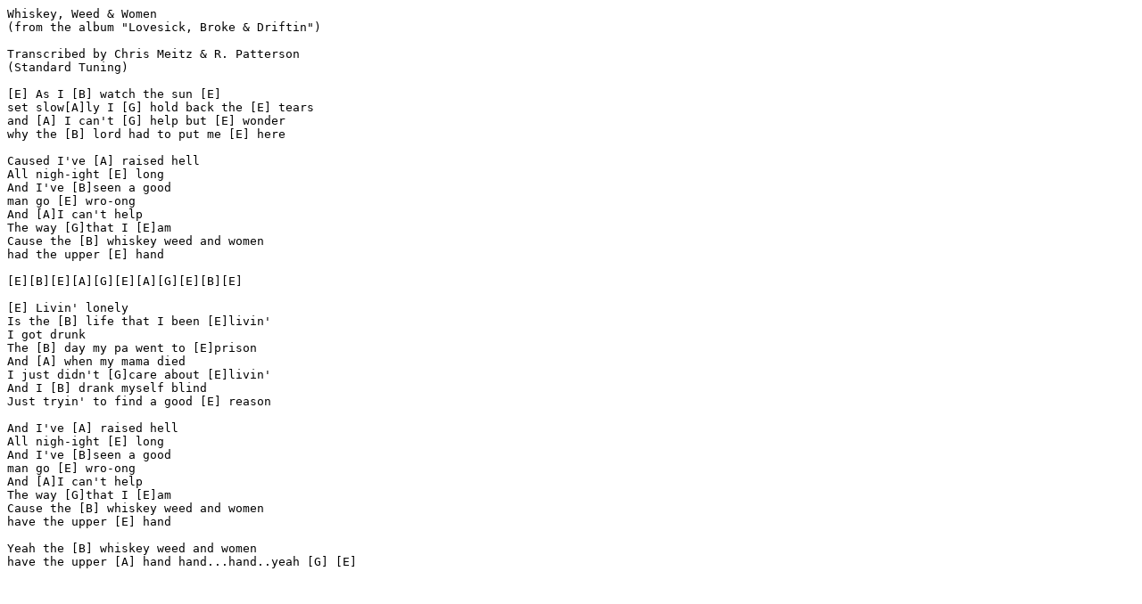

--- FILE ---
content_type: text/plain
request_url: https://insurgentcountry.net/hank_williams_3_whiskey_wee_and_women.txt
body_size: 999
content:
Whiskey, Weed & Women
(from the album "Lovesick, Broke & Driftin") 

Transcribed by Chris Meitz & R. Patterson
(Standard Tuning)

[E] As I [B] watch the sun [E] 
set slow[A]ly I [G] hold back the [E] tears 
and [A] I can't [G] help but [E] wonder 
why the [B] lord had to put me [E] here 

Caused I've [A] raised hell 
All nigh-ight [E] long 
And I've [B]seen a good 
man go [E] wro-ong 
And [A]I can't help 
The way [G]that I [E]am 
Cause the [B] whiskey weed and women 
had the upper [E] hand

[E][B][E][A][G][E][A][G][E][B][E] 

[E] Livin' lonely 
Is the [B] life that I been [E]livin' 
I got drunk 
The [B] day my pa went to [E]prison 
And [A] when my mama died 
I just didn't [G]care about [E]livin' 
And I [B] drank myself blind 
Just tryin' to find a good [E] reason 

And I've [A] raised hell 
All nigh-ight [E] long 
And I've [B]seen a good 
man go [E] wro-ong 
And [A]I can't help 
The way [G]that I [E]am 
Cause the [B] whiskey weed and women 
have the upper [E] hand

Yeah the [B] whiskey weed and women 
have the upper [A] hand hand...hand..yeah [G] [E] 

